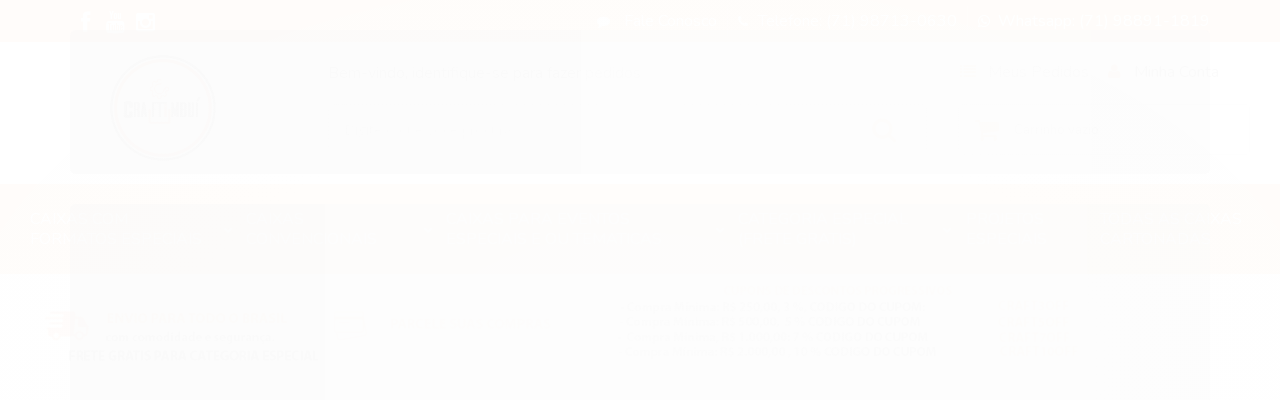

--- FILE ---
content_type: text/css
request_url: https://cdn.awsli.com.br/temasv2/946/__theme_custom.css?v=1597082671
body_size: 3642
content:
@import url("https://fonts.googleapis.com/css?family=Nunito:200,200i,300,300i,400,400i,600,600i,700,700i,800,800i,900,900i&display=swap");

:root {
  --cor-principal: #ec6f13;
}

.busca input {
  width: 95% !important;
}
.finalizar-compra .preco-promocional {
  font-size: 20px !important;
}
#barraTopo .busca {
  margin-right: 0px !important;
}
#barraTopo .carrinho {
  padding: 11px 0px;
}
#barraTopo .carrinho-interno {
  top: 50px;
}
#barraTopo .carrinho i {
  background-color: transparent !important;
}
.carrinho i {
  background-color: #fff !important;
  color: var(--cor-principal) !important;
}
.carrinho .carrinho-interno-ajax .icon-shopping-cart {
  background-color: var(--cor-principal) !important;
  color: #fff !important;
}
.carrinho .carrinho-interno-ajax .preco-promocional {
  font-size: 20px !important;
}
.superior ul.nivel-um {
  display: flex;
  justify-content: center;
}
.produto-compartilhar .fb-compartilhar {
  margin-top: 2px;
}
.produto-compartilhar .lista-favoritos,
.produto-compartilhar .lista-favoritos i {
  font-size: 11px !important;
  font-weight: bold;
}
.produto-compartilhar .lista-favoritos {
  padding: 0 10px;
  border-radius: 4px;
  margin-top: -1px;
}
#modalNewsletter .newsletter .botao {
  font-size: 26px !important;
}
.attributes {
  font-size: 16px !important;
  font-family: "Nunito", sans-serif !important;
  margin: 0px auto 0px !important;
}
.produto .acoes-produto .preco-produto.destaque-parcela .titulo {
  font-size: 18px;
}
h1.nome-produto {
  font-size: 28px !important;
}
.filtro.lista ul li {
  border: 0px !important;
}
.info-principal-produto .breadcrumbs ul li .fa {
  display: none;
}
.menu .nivel-dois a {
  font-size: 14px;
}
.componente {
  background-color: #eee;
  border-radius: 4px;
}
.componente .texto-newsletter {
  font-size: 18px !important;
  text-align: center;
}
.componente .newsletter-cadastro input {
  height: 22px;
}
.componente .newsletter-cadastro button {
  background-color: var(--cor-principal);
}
.conteudo h1 {
  border-bottom: 1px solid #eee;
}
.ordenar-listagem.topo {
  border: 0px;
}
.breadcrumbs {
  border: 0px;
  padding: 0px;
}
.breadcrumbs ul li *,
.info-principal-produto .breadcrumbs ul li * {
  font-size: 16px;
}
.info-principal-produto .breadcrumbs ul li:after {
  content: "|";
}
.listagem .listagem-item .nome-produto {
  font-size: 20px;
}
.desconto-a-vista strong {
  font-size: 14px;
}
.pagina-categoria .listagem-linha > ul > li .botao-comprar {
  font-size: 14px !important;
  min-width: 90px !important;
}
.pagina-categoria .listagem-linha > ul > li .bandeiras-produto {
  position: absolute;
  top: 22px;
  left: 0px;
}
#barraTopo .canais-contato {
  display: none !important;
}
#barraTopo {
  height: auto !important;
  padding: 10px;
}
.acoes-conta i {
  background-color: #fff !important;
  color: var(--cor-principal) !important;
}
.filtro.lista ul {
  border: 0px !important;
}
.busca {
  margin-right: 10px;
}
.botao-busca {
  font-size: 26px !important;
  background-color: transparent !important;
  border: 0px !important;
  color: var(--cor-principal) !important;
}
body {
  background: #ffffff;
  font-size: 16px;
  font-family: "Nunito", sans-serif;
}
.secao-banners .conteiner {
  max-width: 100%;
  padding: 0;
  margin: 0;
  border: none;
}
.banner.cheio + .row-fluid {
  margin-top: 0px;
}
.banner .flex-control-nav {
  margin: 0 auto;
  width: 100%;
  bottom: 10px;
  right: 0;
  padding: 5px;
  z-index: 2;
}
.flexslider {
  margin: 0;
  background: #fff;
  border: none;
  position: relative;
  zoom: 1;
  -webkit-border-radius: 0px;
  -moz-border-radius: 0px;
  border-radius: 0px;
  -webkit-box-shadow: ‘’ 0 1px 4px rgba(0, 0, 0, 0.2);
  -moz-box-shadow: ‘’ 0 1px 4px rgba(0, 0, 0, 0.2);
  -o-box-shadow: ‘’ 0 1px 4px rgba(0, 0, 0, 0.2);
  box-shadow: ‘’ 0 1px 4px rgba(0, 0, 0, 0.2);
}
#corpo .conteiner {
  max-width: 1240px;
}
#cabecalho .conteiner {
  padding: 0px;
  min-width: 100% !important;
}
#cabecalho .conteudo-topo {
  padding-right: 30px;
}
#cabecalho .logo {
  padding-top: 10px;
  padding-left: 30px;
}
.busca input {
  padding: 15px !important;
}
.busca .botao-busca {
  height: 52px !important;
}
#barraNewsletter .componente .newsletter-assinar:after {
  font-family: "Nunito", sans-serif !important;
  font-size: 14px !important;
}
a {
  text-decoration: none !important;
}
ul li {
  list-style-type: none !important;
  list-style-image: none !important;
}
.barra-inicial {
  line-height: 31px;
  padding: 6px;
}
.lista-redes i {
  font-size: 22px !important;
}
#cabecalho {
  background: #fff;
}
#cabecalho.fixed {
  position: fixed;
  top: 0;
  left: 0;
  right: 0;
  z-index: 999;
  -webkit-box-shadow: 0 0 30px 0 rgba(0, 0, 0, 0.2);
  box-shadow: 0 0 30px 0 rgba(0, 0, 0, 0.2);
}
.titulo {
  font-family: "Nunito", sans-serif;
}
.preco-promocional,
.preco-venda {
  font-weight: bold !important;
  font-size: 30px !important;
}
.preco-venda {
  padding-top: 6px;
  display: block !important;
}
.preco-promocional {
  padding-top: 6px;
}
.com-promocao .preco-venda {
  font-size: 16px !important;
  font-weight: normal !important;
}
.fundo-principal,
.botao.principal,
.menu li:hover > a .fundo-secundario,
.flex-control-paging li a.flex-active,
.dropdown-menu > li > a:hover,
.filtro.lista ul li label:hover,
.menu-simples li a:hover,
.menu-simples li.active a,
.listagem .bandeiras-produto .bandeira-carrinho {
  background-color: var(--cor-principal) !important;
}
#corpo {
  margin-top: 30px;
}
.menu a {
  text-transform: uppercase;
}
.menu .titulo {
  color: #ffffff;
}
.menu.superior {
  background: var(--cor-principal);
  padding: 10px;
}
.menu.superior .nivel-um > li {
  border: 0px;
}
.menu.superior .nivel-um > li:hover {
  border-top-width: 0px;
  margin-top: 0px;
}
.menu.lateral .titulo {
  color: var(--cor-principal);
}
.menu.lateral .nivel-um {
  border-top: 2px solid var(--cor-principal);
}
.menu li {
  padding: 0 20px;
}
.fundo-secundario,
.flex-control-paging li a:hover {
  background-color: var(--cor-principal);
}
.borda-principal,
.atributos ul li a:hover,
.atributos ul li.active a,
.tema-escuro .nav-tabs li.active a,
.elastislide-carousel ul li.active a {
  border-color: var(--cor-principal);
}
.listagem .span3 .imagem-produto,
.listagem .produtos-carrossel[data-produtos-linha="4"] .imagem-produto {
  height: 220px;
}
.conteiner-principal .conteiner,
.caixa-sombreada {
  box-shadow: none;
}
.listagem .listagem-item {
  padding: 0px;
  border-radius: 4px;
}
.listagem .listagem-linha li {
  border-width: 0px;
}
.menu .nivel-dois,
.menu .nivel-tres,
.menu.lateral .nivel-um > li > a {
  box-shadow: none;
  border-right: 1px solid #ddd;
  border-left: 1px solid #ddd;
  border-bottom: 1px solid #ddd;
}
.elastislide-carousel ul li.active a {
  border: 0px;
}
.listagem-item .acoes-produto {
  background-color: transparent;
  border-width: 0px;
}
.bandeiras-produto span {
  box-shadow: none;
  border: 0px;
  padding: 3px 20px;
  padding-top: 5px;
  border-radius: 4px;
}
.botao-comprar {
  min-width: 140px;
  padding-top: 10px;
  padding-bottom: 10px;
  border-radius: 4px;
  font-size: 18px !important;
}
.preco-produto strong.titulo {
  font-size: 16px;
}
.produto .conteiner-imagem img,
.listagem .imagem-produto img {
  border-radius: 4px;
}
.fundo-principal,
.botao.principal,
.menu li:hover > a .fundo-secundario,
.flex-control-paging li a.flex-active,
.dropdown-menu > li > a:hover,
.filtro.lista ul li label:hover,
.menu-simples li a:hover,
.menu-simples li.active a,
.listagem .bandeiras-produto .bandeira-carrinho {
  background-color: #581d22;
}
.info-produto {
  text-align: center;
}
.botao.grande {
  padding: 6px 34px;
}
#rodape .institucional {
  background-image: none;
}
.abas-custom .tab-content,
.filtro {
  -webkit-box-shadow: none;
  -moz-box-shadow: none;
  box-shadow: none;
  border: 1px solid #ddd;
  border-radius: 4px;
}
.borda-principal {
  border-width: 0px;
}
.pagamento-selos {
  background-image: none;
  background-color: #eee;
}
#rodape .redes-sociais {
  box-shadow: none;
  background-image: none;
  background-color: #fff;
}
.carrinho {
  border-radius: 4px;
  border-color: #cccccc !important;
  padding-top: 5px;
  padding-bottom: 4px;
}
.carrinho > a i {
  border-top-left-radius: 4px;
  border-bottom-left-radius: 4px;
}
.busca {
  padding: 0px;
  border: 0px;
  background-color: #ffffff;
}
.busca input {
  padding: 10px;
}
.busca .botao-busca {
  top: 0px;
  height: 42px;
  border-top-right-radius: 4px;
  border-bottom-right-radius: 4px;
  margin-right: 4px;
}
#barraTopo {
  height: 52px;
}
.listagem .titulo-categoria {
  text-transform: uppercase;
  font-size: 26px;
  text-align: center;
}
.listagem .titulo-categoria:hover {
  background-color: #fff;
}
.preco-promocional {
  font-size: 22px;
  display: block;
}
.pagamento-selos {
  background-color: #fff;
}
#rodape .titulo {
  font-size: 20px;
  text-transform: uppercase;
  font-weight: bold;
}
#barraTopo {
  box-shadow: 0 0 20px rgba(0, 0, 0, 0.1);
}
#rodape .caixa-facebook {
  box-shadow: none;
}
#barraNewsletter {
  box-shadow: none;
  padding-top: 10px;
  padding-bottom: 10px;
}
.texto-newsletter {
  font-size: 22px !important;
  text-transform: uppercase;
  display: block !important;
  padding-bottom: 4px !important;
}
#barraNewsletter .componente input[type="text"] {
  min-width: 400px;
  margin-right: 5px;
  border-radius: 4px;
  padding: 14px 20px;
  border: 0;
}
.newsletter-cadastro {
  min-width: 50%;
}
.botao {
  padding: 8px 20px !important;
}
#barraNewsletter .componente .botao {
  position: static !important;
  line-height: 13px !important;
  padding-bottom: 8px !important;
  padding: 18px 80px !important;
  border-radius: 4px !important;
  border: 0px !important;
}
#barraNewsletter,
#barraNewsletter .show-hide,
#barraNewsletter .componente,
#barraNewsletter.posicao-rodape .conteiner {
  background-color: #222;
}
.gateways-rodape {
  background-image: none !important;
}
.barra-inicial .canais-contato span,
.barra-inicial .canais-contato a,
.barra-inicial .canais-contato i {
  color: #ffffff;
}
.barra-inicial .lista-redes a {
  line-height: 38px;
}
#rodape .lista-redes i {
  font-size: 30px;
  line-height: 40px;
}
.lista-redes ul li {
  border-left: 0px;
}
#rodape .lista-redes [class^="icon"],
.barra-inicial .lista-redes [class^="icon"] {
  background: none;
}
#rodape .lista-redes ul li a {
  width: 40px;
  height: 40px;
  line-height: 40px;
  border: 0;
  color: #222;
  display: block;
}
#rodape .lista-redes [class^="icon"] {
  color: #222;
}
.listagem-item {
  border: 2px solid transparent;
}
.listagem-item:hover {
  border: 2px solid #eee;
}
.imagem-produto {
  margin-top: 30px !important;
}
.listagem .info-produto {
  margin-bottom: 30px;
}
.botao,
.botao:hover {
  background-image: none !important;
}
textarea,
input[type="text"],
input[type="password"],
input[type="datetime"],
input[type="datetime-local"],
input[type="date"],
input[type="month"],
input[type="time"],
input[type="week"],
input[type="number"],
input[type="email"],
input[type="url"],
input[type="search"],
input[type="tel"],
input[type="color"],
.uneditable-input {
  -webkit-box-shadow: none !important;
  box-shadow: none !important;
}
.carrinho-interno {
  box-shadow: none;
  border: 1px solid #ddd;
}
.carrinho > a i {
  width: 40px;
  text-align: right;
}
.tarja {
  text-align: center;
}
.menu .nivel-dois {
  padding: 0px !important;
  border-radius: 3px;
}
.menu.superior .nivel-dois a {
  line-height: 38px;
}
.identificacao .control-group .submit-email.botao.principal {
  line-height: 34px !important;
}
.resumo-compra .tabela-carrinho .preco-produto .preco-promocional {
  font-size: 16px !important;
  padding-top: 0px !important;
}
.carrinho-checkout .atendimento,
.carrinho-checkout .atendimento .icone-box {
  border: 0px !important;
}
.carrinho-checkout .conteiner-principal #corpo .conteiner {
  box-shadow: none !important;
}
.produto .acoes-flutuante {
  box-shadow: 0 6px 20px rgba(0, 0, 0, 0.14);
}

.box-whatsapp {
  z-index: 9999;
  position: fixed;
  float: right;
  right: 20px;
  bottom: 20px;
}
.box-whatsapp img {
  width: 56px;
}

a.toTop {
  font-family: "Nunito", sans-serif !important;
  background-color: var(--cor-principal);
  border: 0;
  border-radius: 53px;
  bottom: 10px;
  color: #ffffff;
  cursor: pointer;
  display: none;
  font-size: 14px;
  padding: 10px 12px;
  position: fixed;
  text-decoration: none;
  right: 8px;
  text-align: center;
  width: auto;
  z-index: 500;
}
a.toTop:hover {
  background-color: #555555;
}

.rastreio-content {
  position: absolute;
  background: #ffffff;
  z-index: 999;
  padding: 10px;
  text-align: center;
  border-radius: 3px;
  border: 1px solid #cccccc;
  display: none;
  box-shadow: 0 8px 15px rgba(0, 0, 0, 0.07);
  margin-top: 6px;
}
.rastreio-btn {
  cursor: pointer;
  background: rgba(255, 255, 255, 0);
  width: 150px;
  height: 31px;
  width: auto !important;
}
.rastreio-topo {
  color: #ffffff;
  text-align: center;
  width: 140px;
  height: 24px;
  font-size: 16px;
  text-transform: uppercase;
  margin-left: -2px;
  top: 0px;
  position: relative;
}
.rastreio-topo i,
.atd-inicial i {
  font-size: 14px;
  color: #ffffff;
  margin-right: 6px;
}
.rastreio-topo i:hover,
.atd-inicial i:hover {
  font-size: 14px;
  color: #ffffff;
  margin-right: 6px;
}
.rastreio-content p {
  font-size: 14px;
  font-weight: 500;
  text-transform: uppercase;
  color: #444444 !important;
}
.rastreio-content h1 {
  font-size: 32px;
  color: var(--cor-principal);
}
#OrderTracking {
  min-width: 180px;
  border: 0;
  box-shadow: none;
  background-color: rgba(245, 245, 245, 0);
  box-shadow: inset 0px 0px 0px 1px rgb(204, 204, 204) !important;
  border-radius: 0px;
  color: var(--cor-principal) !important;
  border-radius: 3px;
}
.rastreio {
  background: var(--cor-principal);
  margin-top: -10px;
  padding: 4px 12px;
  border-radius: 3px;
  font-size: 12px;
  margin-left: 5px;
  color: #fff;
  font-weight: 500;
}
.rastreio:hover {
  background: var(--cor-principal);
  color: #ffffff !important;
}

::-webkit-scrollbar {
  width: 10px;
}

::-webkit-scrollbar-track {
  background: #f1f1f1;
}

::-webkit-scrollbar-thumb {
  background: #888;
}

::-webkit-scrollbar-thumb:hover {
  background: #555;
}

.cadastro-logar input {
  min-height: 36px !important;
}
.cadastro-logar input[type="password"] {
  min-height: 26px !important;
}
.menu .nivel-dois .com-filho i {
  top: 2px !important;
  border-radius: 2px;
  border: 0px;
}

.elastislide-carousel ul li a {
  -webkit-transition: none;
  transition: none;
}

.menu.lateral .com-filho.borda-principal {
  border: 0px !important;
}

.secao-principal .newsletter .titulo {
  font-size: 30px !important;
}
.secao-principal .componente .titulo i {
  font-size: 30px !important;
  margin-top: 4px !important;
}

.instagram-feeds {
  display: flex;
  flex-direction: row;
  max-width: 1360px;
  margin: 0 auto;
}
.instagram-feeds a {
  width: 100%;
}
.instagram-feed-item {
  max-width: 100%;
  height: 340px;
  background-position: center center;
  background-repeat: no-repeat;
  background-size: cover;
  transition: all 0.5s;
}
.instagram-feed-item:hover {
  margin-top: -5px;
}

@media only screen and (max-width: 767px) {
  #cabecalho .logo {
    padding-top: 30px;
    padding-left: 0px;
  }
  .menu.superior .nivel-um a i {
    display: inline;
  }
  .listagem .titulo-categoria:first-child {
    margin-top: 0 !important;
  }
  .listagem .listagem-linha:first-child {
    padding: 0 !important;
  }
  #descricao li,
  #descricao ul {
    display: inline-block !important;
  }
  .produto-compartilhar .lista-redes i {
    border-radius: 4px !important;
    height: 20px !important;
    line-height: 20px !important;
    margin-top: 2px !important;
    font-size: 16px !important;
  }
  .comprar .botao {
    padding: 8px 0px !important;
  }
  .input-cep {
    padding: 11px 6px !important;
  }
  .produto .acoes-produto .comprar .qtde-adicionar-carrinho {
    width: 100% !important;
  }
  .pagina-categoria .listagem-linha > ul > li {
    display: inline !important;
  }
  #rodape .redes-sociais {
    background-color: var(--cor-principal) !important;
  }
  #corpo {
    margin-bottom: 0px;
  }
  .busca-mobile .menu .nivel-dois,
  .menu .nivel-tres,
  .menu.lateral .nivel-um > li > a {
    border-right: 0px !important;
    border-bottom: 0px !important;
    border-left: 1px solid #ffffff !important;
  }
  .busca-mobile .botao {
    border: 0px !important;
  }
  .busca-mobile .superior .nivel-dois li a,
  .menu.lateral .nivel-dois li a {
    color: #ffffff !important;
  }
  #cabecalho .conteudo-topo {
    padding: 16px !important;
  }
  .conteudo-topo .busca-mobile {
    padding: 10px 0px !important;
    background-color: #fff !important;
  }
  .busca {
    margin-right: 0px !important;
  }
  .busca input {
    width: 90% !important;
  }
  .busca .botao-busca {
    background-color: var(--cor-principal) !important;
    color: #fff !important;
  }
  .busca-mobile .superior {
    color: #fff !important;
    border-radius: 3px;
    padding: 12px !important;
    margin-bottom: 14px;
  }
  .busca-mobile .superior .nivel-um {
    margin-top: 0px !important;
    border: 0px !important;
  }
  .busca-mobile .superior .nivel-um > li:first-child {
    padding-left: 20px !important;
  }
  #rodape .lista-redes [class^="icon"] {
    color: #ffffff;
  }
}

@media only screen and (max-width: 479px) {
  .acoes-produto-responsiva {
    position: inherit;
    top: 0;
  }
  .acoes-produto-responsiva .tag-comprar {
    margin: 0;
    width: 90%;
    border-radius: 4px;
    text-align: center;
  }
}


--- FILE ---
content_type: text/plain
request_url: https://www.google-analytics.com/j/collect?v=1&_v=j102&a=98441175&t=pageview&_s=1&dl=https%3A%2F%2Fwww.craftimbui.com.br%2Fcaixa-de-presente-quadrada-16x16x20-cartonada&ul=en-us%40posix&dt=Caixa%20de%20Presente%20Quadrada%2016x16x20%20Cartonada%20-%20CraftImbui&sr=1280x720&vp=1280x720&_u=YGBAgAABAAAAACAAI~&jid=1463576421&gjid=1046618201&cid=130818571.1769695492&tid=UA-169629522-1&_gid=1773349919.1769695492&_slc=1&z=28530884
body_size: -452
content:
2,cG-E2W2KY09N5

--- FILE ---
content_type: application/x-javascript
request_url: https://cdn.awsli.com.br/temasv2/946/__theme_custom.js?v=1597082671
body_size: 3696
content:
devrocket = false;

if(devrocket === true){

    instagram_user_devrocket = 'devrocketbr';

    whatsapp_devrocket = {
        numero: '5514999021354',
        texto: 'Olá, tudo bem? Quero falar sobre o tema para minha Loja Virtual.',
    };

    horario_atendimento_devrocket = '<p><strong>Horário de Atendimento</strong></p><p>Seg. à Sex. / 8H às 18H</p>';

}

/* jQuery Instagram Feed */

!function(e){var a={host:"https://www.instagram.com/",username:"",tag:"",container:"",display_profile:!0,display_biography:!0,display_gallery:!0,display_igtv:!1,callback:null,styling:!0,items:8,items_per_row:4,margin:.5,image_size:640},t={150:0,240:1,320:2,480:3,640:4},i={"&":"&amp;","<":"&lt;",">":"&gt;",'"':"&quot;","'":"&#39;","/":"&#x2F;","`":"&#x60;","=":"&#x3D;"};e.instagramFeed=function(r){var n=e.fn.extend({},a,r);if(""==n.username&&""==n.tag)return console.error("Instagram Feed: Error, no username or tag found."),!1;if(void 0!==n.get_raw_json&&console.warn("Instagram Feed: get_raw_json is deprecated. Leave options.container undefined instead of setting options.get_raw_json to true"),void 0!==n.get_data&&console.warn("Instagram Feed: options.get_data is deprecated. Leave options.container undefined instead of setting options.get_data to true"),null==n.callback&&""==n.container)return console.error("Instagram Feed: Error, neither container found nor callback defined."),!1;var o=""==n.username,s=o?n.host+"explore/tags/"+n.tag+"/":n.host+n.username+"/";return e.get(s,function(a){try{a=a.split("window._sharedData = ")[1].split("<\/script>")[0]}catch(e){return void console.error("Instagram Feed: It looks like the profile you are trying to fetch is age restricted. See https://github.com/jsanahuja/InstagramFeed/issues/26")}if(void 0!==(a=(a=JSON.parse(a.substr(0,a.length-1))).entry_data.ProfilePage||a.entry_data.TagPage)){if(a=a[0].graphql.user||a[0].graphql.hashtag,""!=n.container){var r={profile_container:"",profile_image:"",profile_name:"",profile_biography:"",gallery_image:""};if(n.styling){r.profile_container=" style='text-align:center;'",r.profile_image=" style='border-radius:10em;width:15%;max-width:125px;min-width:50px;'",r.profile_name=" style='font-size:1.2em;'",r.profile_biography=" style='font-size:1em;'";var s=(100-2*n.margin*n.items_per_row)/n.items_per_row;r.gallery_image=" style='margin:"+n.margin+"% "+n.margin+"%;width:"+s+"%;float:left;'"}var l="";n.display_profile&&(l+="<div class='instagram_profile'"+r.profile_container+">",l+="<img class='instagram_profile_image' src='"+a.profile_pic_url+"' alt='"+(o?a.name+" tag pic":a.username+" profile pic")+"'"+r.profile_image+" />",l+=o?"<p class='instagram_tag'"+r.profile_name+"><a href='https://www.instagram.com/explore/tags/"+n.tag+"' rel='noopener' target='_blank'>#"+n.tag+"</a></p>":"<p class='instagram_username'"+r.profile_name+">@"+a.full_name+" (<a href='https://www.instagram.com/"+n.username+"' rel='noopener' target='_blank'>@"+n.username+"</a>)</p>",!o&&n.display_biography&&(l+="<p class='instagram_biography'"+r.profile_biography+">"+a.biography+"</p>"),l+="</div>");var g=void 0!==t[n.image_size]?t[n.image_size]:t[640];if(n.display_gallery)if(void 0!==a.is_private&&!0===a.is_private)l+="<p class='instagram_private'><strong>This profile is private</strong></p>";else{var d=(a.edge_owner_to_timeline_media||a.edge_hashtag_to_media).edges;u=d.length>n.items?n.items:d.length,l+="<div class='instagram_gallery'>";for(var m=0;m<u;m++){var _,p,c,f="https://www.instagram.com/p/"+d[m].node.shortcode;switch(d[m].node.__typename){case"GraphSidecar":p="sidecar",_=d[m].node.thumbnail_resources[g].src;break;case"GraphVideo":p="video",_=d[m].node.thumbnail_src;break;default:p="image",_=d[m].node.thumbnail_resources[g].src}c=void 0!==d[m].node.edge_media_to_caption.edges[0]&&void 0!==d[m].node.edge_media_to_caption.edges[0].node&&void 0!==d[m].node.edge_media_to_caption.edges[0].node.text&&null!==d[m].node.edge_media_to_caption.edges[0].node.text?d[m].node.edge_media_to_caption.edges[0].node.text:void 0!==d[m].node.accessibility_caption&&null!==d[m].node.accessibility_caption?d[m].node.accessibility_caption:(o?a.name:a.username)+" image "+m,l+="<a href='"+f+"' class='instagram-"+p+"' rel='noopener' target='_blank'>",l+="<img src='"+_+"' alt='"+c.replace(/[&<>"'`=\/]/g,function(e){return i[e]})+"'"+r.gallery_image+" />",l+="</a>"}l+="</div>"}if(n.display_igtv&&void 0!==a.edge_felix_video_timeline){var h=a.edge_felix_video_timeline.edges,u=h.length>n.items?n.items:h.length;if(h.length>0){l+="<div class='instagram_igtv'>";for(m=0;m<u;m++)l+="<a href='https://www.instagram.com/p/"+h[m].node.shortcode+"' rel='noopener' target='_blank'>",l+="<img src='"+h[m].node.thumbnail_src+"' alt='"+n.username+" instagram image "+m+"'"+r.gallery_image+" />",l+="</a>";l+="</div>"}}e(n.container).html(l)}null!=n.callback&&n.callback(a)}else console.error("Instagram Feed: It looks like YOUR network has been temporary banned because of too many requests. See https://github.com/jsanahuja/jquery.instagramFeed/issues/25")}).fail(function(e){console.error("Instagram Feed: Unable to fetch the given user/tag. Instagram responded with the status code: ",e.status)}),!0}}(jQuery);

/* Fim - jQuery Instagram Feed */

$(document).ready(function() {

    $('#barraTopo .hidden-phone').each(function(k, i){
        
        if(k == 1){
            $(this).remove();
        }
        
    });
    
    $('#barraTopo .span6').each(function(k, i){
        
        if(k == 0){
            $(this).removeClass('span6');
            $(this).addClass('span9');
        }
        
        if(k == 1){
            $(this).removeClass('span6');
            $(this).addClass('span8');
        }
        
        if(k == 2){
            $(this).removeClass('span6');
            $(this).addClass('span4');
        }
        
    });
    
    var logo = $('.logo a').clone();
    
    $('#barraTopo .span3 .titulo').eq(0).html(logo);
    
    $('#barraTopo .span3 .titulo a img').eq(0).css({'height': '52px'});
    
    $('.busca-mobile .superior .nivel-um').before('MENU');
    
    var menu_superior = $('.busca-mobile .superior').clone();
    $('.busca-mobile .superior').remove();
    $('.busca-mobile .busca').before(menu_superior);

    $('#rodape').append('<div class="text-center" style="padding-bottom: 20px; margin-top: -10px; z-index: 10; position: relative;"><a href="https://devrocket.com.br/" target="_blank"><img src="https://devrocket.com.br/assets/img/logos/logo-devrocket-pequena-min.png" alt="DevRocket" style="height: 20px;" /></a></div>');
    
    $('.barra-inicial .lista-redes ul').before('<div class="rastreio-btn span1"> <li class="rastreio-topo"><i class="fa fa-truck"></i>Rastreio</li> <div class="rastreio-content"> <p>Digite seu código de rastreamento</p> <input type="text" name="OrderTracking" id="OrderTracking"> <button type="submit" class="rastreio">RASTREAR</button> </div> </div>');
    
    $(".rastreio").click(
        function() {
            var numerosro = document.getElementById('OrderTracking').value;
            window.open('https://www.linkcorreios.com.br/?id='+numerosro,'_blank');
        }
    );
    
    $('.rastreio-btn').hover( 
        function() {
            $('.rastreio-content').fadeIn(400).show();
        },
        function(){
            $('.rastreio-content').fadeOut(400).hide();
        }
    );

    if($(window).width() < 768){

        $('.menu > .nivel-um > .com-filho > a').each(function(k, item){

            $(item).attr('href', 'javascript: void(0);');

        });

        $('.menu .nivel-um .com-filho .nivel-dois').each(function(k, item){

            $(item).hide();

        });

        $(document).on('click', '.busca-mobile .menu .nivel-um .com-filho', function(){

            $(this).find('.nivel-dois').toggle();
            $(this).find('.nivel-dois').find('a').find('i').remove();

        });

    }
   
    setTimeout(function(){
       
        var h = 0;
       
        $('.listagem-item').each(function(k, v){
            
            if(parseInt($(this).height()) > h){
                h = parseInt($(this).height());
            }
            
        });
        
        h += 1;
        
        $('.listagem-item').each(function(k, v){
            
            $(this).css({'height' : h+'px'});
            
        });
       
    }, 1000);
    
    if (typeof whatsapp_devrocket !== 'undefined' && whatsapp_devrocket !== null) {
        $('<div class="box-whatsapp"> <a href="https://api.whatsapp.com/send?phone='+whatsapp_devrocket.numero+'&text='+whatsapp_devrocket.texto+'" class="link-whatsapp" target="_blank"> <img src="https://cdn.awsli.com.br/1105/1105491/arquivos/whatsapp-icon.png" alt="Ícone WhatApp"> </a> </div> <a id="rb-top" class="toTop" style="display: none; position: fixed; bottom: 90px; right:20px; cursor:pointer;"> <div><i class="fa fa-chevron-up"></i></div> <div><span style="font-size:12px;">TOPO</span></div> </a>').insertAfter('body');
    }
    
    if (typeof horario_atendimento_devrocket !== 'undefined' && horario_atendimento_devrocket !== null) {
        $('.sobre-loja-rodape').append(horario_atendimento_devrocket);
    }

    $(window).scroll(function(){
        if($(this).scrollTop()!=0){
            $("#rb-top").fadeIn();
        }else{
            $("#rb-top").fadeOut();
        }
    });

    $("#rb-top").click(function(){
        $("body,html").animate({scrollTop:0}, 800);
        return false;
    });

    // Hide div Instagram
    $('#instagram-rodape').hide();

});

/* Instagram */

if (typeof instagram_user_devrocket !== 'undefined' && instagram_user_devrocket !== null) {

    $(document).ready(function(){
     
        $('<div id="instagram-rodape"> <h3 class="text-center">Siga nosso Instagram <a href="" target="_blank" class="instagram-user-link"></a></h3> <div class="instagram-feeds"></div> </div>').insertAfter('#barraNewsletter');

        $('.instagram-user-link').text('@'+instagram_user_devrocket);
        $('.instagram-user-link').attr('href',  'https://instagram.com/'+instagram_user_devrocket);

    });

    function instagram_feeds(){
        
        var qtde_imagens = ($(window).width() > 768) ? 4 : 3;

        $.instagramFeed({
            'username': instagram_user_devrocket,
            'items': qtde_imagens,
            'callback': function(data){

                $(data.edge_owner_to_timeline_media.edges).each(function(k, item){

                    if(k >= qtde_imagens){ return; }

                    var url = 'https://www.instagram.com/p/'+item.node.shortcode;
                    var img = item.node.thumbnail_src;

                    var feed_item = "";

                    feed_item += "<a href='"+url+"' target='_blank'> <div class='instagram-feed-item' style='background-image: url("+img+");'></div> </a>";

                    $(".instagram-feeds").append(feed_item);

                });

                setTimeout(function(){

                    $(".instagram-feeds a .instagram-feed-item").each(function(k, item){

                        var w_intagram_feed_item = $(item).width();
                        $(item).height(w_intagram_feed_item);
    
                    });

                }, 200);

            }
        });

    }

    instagram_feeds();
    
}